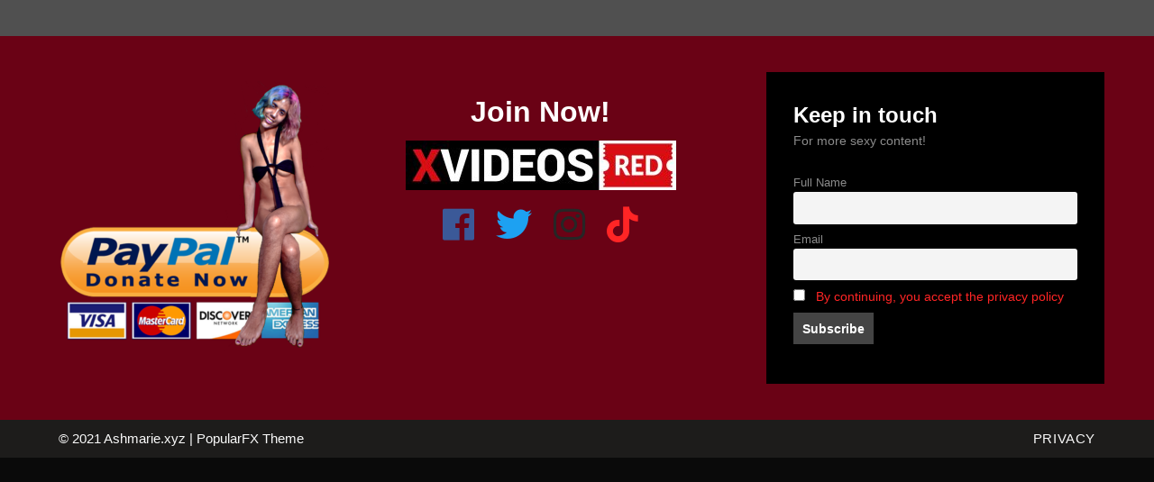

--- FILE ---
content_type: text/html; charset=UTF-8
request_url: https://ashmarie.xyz/?pagelayer-template=footer
body_size: 14081
content:
	<!DOCTYPE html>
	<html lang="en-US">
	<head>
		<meta charset="UTF-8" />
		<meta name="viewport" content="width=device-width, initial-scale=1">
		<link rel="profile" href="https://gmpg.org/xfn/11">
		<style>
#wpadminbar #wp-admin-bar-wccp_free_top_button .ab-icon:before {
	content: "\f160";
	color: #02CA02;
	top: 3px;
}
#wpadminbar #wp-admin-bar-wccp_free_top_button .ab-icon {
	transform: rotate(45deg);
}
</style>
	<style type="text/css">

h1.site-title a, p.site-title a {
			color: #002a45;
		}

	</style>
		
	<meta name='robots' content='index, follow, max-image-preview:large, max-snippet:-1, max-video-preview:-1' />

	<!-- This site is optimized with the Yoast SEO plugin v26.8 - https://yoast.com/product/yoast-seo-wordpress/ -->
	<title>Footer - Ashmarie.xyz</title>
	<link rel="canonical" href="https://ashmarie.xyz/?pagelayer-template=footer" />
	<meta property="og:locale" content="en_US" />
	<meta property="og:type" content="article" />
	<meta property="og:title" content="Footer - Ashmarie.xyz" />
	<meta property="og:url" content="https://ashmarie.xyz/?pagelayer-template=footer" />
	<meta property="og:site_name" content="Ashmarie.xyz" />
	<meta property="article:modified_time" content="2024-07-29T06:26:02+00:00" />
	<meta property="og:image" content="https://ashmarie.xyz/wp-content/uploads/2022/05/DSC_4921-scaled.jpg" />
	<meta property="og:image:width" content="1707" />
	<meta property="og:image:height" content="2560" />
	<meta property="og:image:type" content="image/jpeg" />
	<meta name="twitter:card" content="summary_large_image" />
	<script type="application/ld+json" class="yoast-schema-graph">{"@context":"https://schema.org","@graph":[{"@type":"WebPage","@id":"https://ashmarie.xyz/?pagelayer-template=footer","url":"https://ashmarie.xyz/?pagelayer-template=footer","name":"Footer - Ashmarie.xyz","isPartOf":{"@id":"https://ashmarie.xyz/#website"},"datePublished":"2021-06-25T17:36:37+00:00","dateModified":"2024-07-29T06:26:02+00:00","breadcrumb":{"@id":"https://ashmarie.xyz/?pagelayer-template=footer#breadcrumb"},"inLanguage":"en-US","potentialAction":[{"@type":"ReadAction","target":["https://ashmarie.xyz/?pagelayer-template=footer"]}]},{"@type":"BreadcrumbList","@id":"https://ashmarie.xyz/?pagelayer-template=footer#breadcrumb","itemListElement":[{"@type":"ListItem","position":1,"name":"Home","item":"https://ashmarie.xyz/"},{"@type":"ListItem","position":2,"name":"Pagelayer Templates","item":"https://ashmarie.xyz/?post_type=pagelayer-template"},{"@type":"ListItem","position":3,"name":"Footer"}]},{"@type":"WebSite","@id":"https://ashmarie.xyz/#website","url":"https://ashmarie.xyz/","name":"Ashmarie.xyz","description":"The Only Hairy Pornstar Who Does It All","publisher":{"@id":"https://ashmarie.xyz/#/schema/person/c9ac4aff4c063926d9a5818daeec512b"},"potentialAction":[{"@type":"SearchAction","target":{"@type":"EntryPoint","urlTemplate":"https://ashmarie.xyz/?s={search_term_string}"},"query-input":{"@type":"PropertyValueSpecification","valueRequired":true,"valueName":"search_term_string"}}],"inLanguage":"en-US"},{"@type":["Person","Organization"],"@id":"https://ashmarie.xyz/#/schema/person/c9ac4aff4c063926d9a5818daeec512b","name":"Ashrms13","image":{"@type":"ImageObject","inLanguage":"en-US","@id":"https://ashmarie.xyz/#/schema/person/image/","url":"https://ashmarie.xyz/wp-content/uploads/2021/08/cropped-logo-w-hair-and-nipples.png","contentUrl":"https://ashmarie.xyz/wp-content/uploads/2021/08/cropped-logo-w-hair-and-nipples.png","width":250,"height":250,"caption":"Ashrms13"},"logo":{"@id":"https://ashmarie.xyz/#/schema/person/image/"},"sameAs":["http://ashmarie.xyz"]}]}</script>
	<!-- / Yoast SEO plugin. -->


<link rel='dns-prefetch' href='//js.stripe.com' />
<link rel="alternate" type="application/rss+xml" title="Ashmarie.xyz &raquo; Feed" href="https://ashmarie.xyz/feed/" />
<link rel="alternate" type="application/rss+xml" title="Ashmarie.xyz &raquo; Comments Feed" href="https://ashmarie.xyz/comments/feed/" />
<script>
var pagelayer_ajaxurl = "https://ashmarie.xyz/wp-admin/admin-ajax.php?";
var pagelayer_global_nonce = "a5c61aa648";
var pagelayer_server_time = 1769242527;
var pagelayer_is_live = "";
var pagelayer_facebook_id = "";
var pagelayer_settings = {"post_types":["post","page","download"],"enable_giver":"1","max_width":1170,"tablet_breakpoint":780,"mobile_breakpoint":480,"sidebar":false,"body_font":"","color":false};
var pagelayer_recaptch_lang = "";
var pagelayer_recaptch_version = "";
</script><link rel="alternate" title="oEmbed (JSON)" type="application/json+oembed" href="https://ashmarie.xyz/wp-json/oembed/1.0/embed?url=https%3A%2F%2Fashmarie.xyz%2F%3Fpagelayer-template%3Dfooter" />
<link rel="alternate" title="oEmbed (XML)" type="text/xml+oembed" href="https://ashmarie.xyz/wp-json/oembed/1.0/embed?url=https%3A%2F%2Fashmarie.xyz%2F%3Fpagelayer-template%3Dfooter&#038;format=xml" />
<link rel="dns-prefetch" href="https://fonts.gstatic.com">
<link rel="preconnect" href="https://fonts.gstatic.com" crossorigin="anonymous"><style id="pagelayer-wow-animation-style" type="text/css">.pagelayer-wow{visibility: hidden;}</style>
	<style id="pagelayer-global-styles" type="text/css">
:root{--pagelayer-color-primary:#007bff;--pagelayer-color-secondary:#5d6975;--pagelayer-color-text:#1d1d1d;--pagelayer-color-accent:#61ce70;--pagelayer-font-primary-font-family:Open Sans;--pagelayer-font-secondary-font-family:Roboto;--pagelayer-font-text-font-family:Arial;--pagelayer-font-text-font-size:12px;--pagelayer-font-text-font-style:normal;--pagelayer-font-accent-font-family:Poppins;}
.pagelayer-row-stretch-auto > .pagelayer-row-holder, .pagelayer-row-stretch-full > .pagelayer-row-holder.pagelayer-width-auto{ max-width: 1170px; margin-left: auto; margin-right: auto;}
@media (min-width: 781px){
			.pagelayer-hide-desktop{
				display:none !important;
			}
		}

		@media (max-width: 780px) and (min-width: 481px){
			.pagelayer-hide-tablet{
				display:none !important;
			}
			.pagelayer-wp-menu-holder[data-drop_breakpoint="tablet"] .pagelayer-wp_menu-ul{
				display:none;
			}
		}

		@media (max-width: 480px){
			.pagelayer-hide-mobile{
				display:none !important;
			}
			.pagelayer-wp-menu-holder[data-drop_breakpoint="mobile"] .pagelayer-wp_menu-ul{
				display:none;
			}
		}
body.pagelayer-body {font-family:Arial;font-size:14px;line-height:1.5;background-color:#505050ff;color:#8b8b8bff}
body.pagelayer-body > header{background-color:#505050ff}
body.pagelayer-body .site-main{font-family:Arial;font-size:12px;font-style:normal;background-color:#000000ff;color:#969696ff}
body.pagelayer-body > footer{background-color:#505050ff}
body.pagelayer-body .entry-header{background-color:#505050ff;color:#868686ff}
body.pagelayer-body .entry-content{margin:-25px -25px -25px -25px;font-family:Arial;background-color:#505050ff;color:#d4d4d4ff}
body.pagelayer-body p{font-family:Arial;font-size:12px;font-style:normal;background-color:#606060ff;color:#b9b9b9ff}
body.pagelayer-body aside{background-color:#505050ff;color:#bbbbbbff}
body.pagelayer-body a{font-family:Arial;font-size:14px;font-weight:400;text-transform:none;text-decoration-line:none;color:#ff2525ff}
body.pagelayer-body a:hover{font-family:Arial;font-size:14px;font-style:italic;text-decoration-line:underline;background-color:#c90025ff;color:#ffffffff}
body.pagelayer-body h1{font-family:Arial;font-size:40px;font-weight:500;line-height:1.5;color:#ffffffff}
body.pagelayer-body h2{font-family:Arial;font-size:32px;font-weight:600;line-height:1.5;color:#ffffffff}
body.pagelayer-body h3{font-family:Arial;font-size:28px;font-weight:600;line-height:1.5;color:#ffffffff}
body.pagelayer-body h4{font-family:Arial;font-size:24px;font-weight:600;line-height:1.5;color:#ffffffff}
body.pagelayer-body h5{font-family:Arial;font-size:20px;font-weight:600;line-height:1.5;color:#c90025ff}
body.pagelayer-body h6{font-family:Arial;font-size:18px;font-weight:600;line-height:1.5;color:#c90025ff}
body.pagelayer-body strong, body.pagelayer-body b{font-family:Arial;font-weight:500}
body.pagelayer-body em, body.pagelayer-body i:not(.fa, .fas, .far, .fab){font-style:italic}
@media (max-width: 780px){
	[class^="pagelayer-offset-"],
	[class*=" pagelayer-offset-"] {
		margin-left: 0;
	}

	.pagelayer-row .pagelayer-col {
		margin-left: 0;
		width: 100%;
	}
	.pagelayer-row.pagelayer-gutters .pagelayer-col {
		margin-bottom: 16px;
	}
	.pagelayer-first-sm {
		order: -1;
	}
	.pagelayer-last-sm {
		order: 1;
	}
	
body.pagelayer-body h1{font-size:30px}
body.pagelayer-body h2{font-size:30px}
body.pagelayer-body h3{font-size:30px}

}
@media (max-width: 480px){
body.pagelayer-body h1{font-size:25px}
body.pagelayer-body h2{font-size:25px}
body.pagelayer-body h3{font-size:25px}
}

</style><style id='wp-img-auto-sizes-contain-inline-css' type='text/css'>
img:is([sizes=auto i],[sizes^="auto," i]){contain-intrinsic-size:3000px 1500px}
/*# sourceURL=wp-img-auto-sizes-contain-inline-css */
</style>

<link rel='stylesheet' id='pagelayer-frontend-css' href='https://ashmarie.xyz/wp-content/plugins/pagelayer/css/givecss.php?give=pagelayer-frontend.css%2Cnivo-lightbox.css%2Canimate.min.css%2Cowl.carousel.min.css%2Cowl.theme.default.min.css%2Cfont-awesome5.min.css&#038;ver=2.0.7' type='text/css' media='all' />
<style id='wp-emoji-styles-inline-css' type='text/css'>

	img.wp-smiley, img.emoji {
		display: inline !important;
		border: none !important;
		box-shadow: none !important;
		height: 1em !important;
		width: 1em !important;
		margin: 0 0.07em !important;
		vertical-align: -0.1em !important;
		background: none !important;
		padding: 0 !important;
	}
/*# sourceURL=wp-emoji-styles-inline-css */
</style>
<link rel='stylesheet' id='wp-block-library-css' href='https://ashmarie.xyz/wp-includes/css/dist/block-library/style.min.css?ver=6.9' type='text/css' media='all' />
<style id='classic-theme-styles-inline-css' type='text/css'>
/*! This file is auto-generated */
.wp-block-button__link{color:#fff;background-color:#32373c;border-radius:9999px;box-shadow:none;text-decoration:none;padding:calc(.667em + 2px) calc(1.333em + 2px);font-size:1.125em}.wp-block-file__button{background:#32373c;color:#fff;text-decoration:none}
/*# sourceURL=/wp-includes/css/classic-themes.min.css */
</style>
<link rel='stylesheet' id='wpedon-css' href='https://ashmarie.xyz/wp-content/plugins/easy-paypal-donation/assets/css/wpedon.css?ver=1.5.3' type='text/css' media='all' />
<link rel='stylesheet' id='videography-fonts-css' href='https://ashmarie.xyz/wp-content/fonts/5110f33f71fff6b62d1cdedcb6387faa.css' type='text/css' media='all' />
<link rel='stylesheet' id='bootstrap-css-css' href='https://ashmarie.xyz/wp-content/themes/videography/assets/css/bootstrap.css?ver=6.9' type='text/css' media='all' />
<link rel='stylesheet' id='videography-basic-style-css' href='https://ashmarie.xyz/wp-content/themes/videography/style.css?ver=6.9' type='text/css' media='all' />
<style id='videography-basic-style-inline-css' type='text/css'>
 #inner-pages-header { background: linear-gradient(0deg,#f1f1f1,#f2f2f2 80%) no-repeat;  } #inner-pages-header h1 { color: #000;  } .top-header a, .top-header p { color:#8224e3; }
/*# sourceURL=videography-basic-style-inline-css */
</style>
<link rel='stylesheet' id='font-awesome-css-css' href='https://ashmarie.xyz/wp-content/themes/videography/assets/css/fontawesome-all.css?ver=6.9' type='text/css' media='all' />
<link rel='stylesheet' id='custom-animations-css' href='https://ashmarie.xyz/wp-content/themes/videography/assets/css/animations.css?ver=6.9' type='text/css' media='all' />
<link rel='stylesheet' id='taxopress-frontend-css-css' href='https://ashmarie.xyz/wp-content/plugins/simple-tags/assets/frontend/css/frontend.css?ver=3.43.0' type='text/css' media='all' />
<link rel='stylesheet' id='newsletter-css' href='https://ashmarie.xyz/wp-content/plugins/newsletter/style.css?ver=9.1.1' type='text/css' media='all' />
<script type="text/javascript" src="https://ashmarie.xyz/wp-includes/js/jquery/jquery.min.js?ver=3.7.1" id="jquery-core-js"></script>
<script type="text/javascript" src="https://ashmarie.xyz/wp-includes/js/jquery/jquery-migrate.min.js?ver=3.4.1" id="jquery-migrate-js"></script>
<script type="text/javascript" src="https://ashmarie.xyz/wp-content/plugins/pagelayer/js/givejs.php?give=pagelayer-frontend.js%2Cnivo-lightbox.min.js%2Cwow.min.js%2Cjquery-numerator.js%2CsimpleParallax.min.js%2Cowl.carousel.min.js&amp;ver=2.0.7" id="pagelayer-frontend-js"></script>
<script type="text/javascript" src="https://ashmarie.xyz/wp-content/themes/videography/assets/js/bootstrap.js?ver=6.9" id="bootstrap-js-js"></script>
<script type="text/javascript" src="https://ashmarie.xyz/wp-content/plugins/simple-tags/assets/frontend/js/frontend.js?ver=3.43.0" id="taxopress-frontend-js-js"></script>
<link rel="https://api.w.org/" href="https://ashmarie.xyz/wp-json/" /><link rel="EditURI" type="application/rsd+xml" title="RSD" href="https://ashmarie.xyz/xmlrpc.php?rsd" />
<meta name="generator" content="WordPress 6.9" />
<link rel='shortlink' href='https://ashmarie.xyz/?p=18' />
<!-- This site is embedding videos using the Videojs HTML5 Player plugin v1.1.13 - http://wphowto.net/videojs-html5-player-for-wordpress-757 --><script id="wpcp_disable_selection" type="text/javascript">
var image_save_msg='You are not allowed to save images!';
	var no_menu_msg='Context Menu disabled!';
	var smessage = "© 2021 Ashmarie.xyz";

function disableEnterKey(e)
{
	var elemtype = e.target.tagName;
	
	elemtype = elemtype.toUpperCase();
	
	if (elemtype == "TEXT" || elemtype == "TEXTAREA" || elemtype == "INPUT" || elemtype == "PASSWORD" || elemtype == "SELECT" || elemtype == "OPTION" || elemtype == "EMBED")
	{
		elemtype = 'TEXT';
	}
	
	if (e.ctrlKey){
     var key;
     if(window.event)
          key = window.event.keyCode;     //IE
     else
          key = e.which;     //firefox (97)
    //if (key != 17) alert(key);
     if (elemtype!= 'TEXT' && (key == 97 || key == 65 || key == 67 || key == 99 || key == 88 || key == 120 || key == 26 || key == 85  || key == 86 || key == 83 || key == 43 || key == 73))
     {
		if(wccp_free_iscontenteditable(e)) return true;
		show_wpcp_message('You are not allowed to copy content or view source');
		return false;
     }else
     	return true;
     }
}


/*For contenteditable tags*/
function wccp_free_iscontenteditable(e)
{
	var e = e || window.event; // also there is no e.target property in IE. instead IE uses window.event.srcElement
  	
	var target = e.target || e.srcElement;

	var elemtype = e.target.nodeName;
	
	elemtype = elemtype.toUpperCase();
	
	var iscontenteditable = "false";
		
	if(typeof target.getAttribute!="undefined" ) iscontenteditable = target.getAttribute("contenteditable"); // Return true or false as string
	
	var iscontenteditable2 = false;
	
	if(typeof target.isContentEditable!="undefined" ) iscontenteditable2 = target.isContentEditable; // Return true or false as boolean

	if(target.parentElement.isContentEditable) iscontenteditable2 = true;
	
	if (iscontenteditable == "true" || iscontenteditable2 == true)
	{
		if(typeof target.style!="undefined" ) target.style.cursor = "text";
		
		return true;
	}
}

////////////////////////////////////
function disable_copy(e)
{	
	var e = e || window.event; // also there is no e.target property in IE. instead IE uses window.event.srcElement
	
	var elemtype = e.target.tagName;
	
	elemtype = elemtype.toUpperCase();
	
	if (elemtype == "TEXT" || elemtype == "TEXTAREA" || elemtype == "INPUT" || elemtype == "PASSWORD" || elemtype == "SELECT" || elemtype == "OPTION" || elemtype == "EMBED")
	{
		elemtype = 'TEXT';
	}
	
	if(wccp_free_iscontenteditable(e)) return true;
	
	var isSafari = /Safari/.test(navigator.userAgent) && /Apple Computer/.test(navigator.vendor);
	
	var checker_IMG = '';
	if (elemtype == "IMG" && checker_IMG == 'checked' && e.detail >= 2) {show_wpcp_message(alertMsg_IMG);return false;}
	if (elemtype != "TEXT")
	{
		if (smessage !== "" && e.detail == 2)
			show_wpcp_message(smessage);
		
		if (isSafari)
			return true;
		else
			return false;
	}	
}

//////////////////////////////////////////
function disable_copy_ie()
{
	var e = e || window.event;
	var elemtype = window.event.srcElement.nodeName;
	elemtype = elemtype.toUpperCase();
	if(wccp_free_iscontenteditable(e)) return true;
	if (elemtype == "IMG") {show_wpcp_message(alertMsg_IMG);return false;}
	if (elemtype != "TEXT" && elemtype != "TEXTAREA" && elemtype != "INPUT" && elemtype != "PASSWORD" && elemtype != "SELECT" && elemtype != "OPTION" && elemtype != "EMBED")
	{
		return false;
	}
}	
function reEnable()
{
	return true;
}
document.onkeydown = disableEnterKey;
document.onselectstart = disable_copy_ie;
if(navigator.userAgent.indexOf('MSIE')==-1)
{
	document.onmousedown = disable_copy;
	document.onclick = reEnable;
}
function disableSelection(target)
{
    //For IE This code will work
    if (typeof target.onselectstart!="undefined")
    target.onselectstart = disable_copy_ie;
    
    //For Firefox This code will work
    else if (typeof target.style.MozUserSelect!="undefined")
    {target.style.MozUserSelect="none";}
    
    //All other  (ie: Opera) This code will work
    else
    target.onmousedown=function(){return false}
    target.style.cursor = "default";
}
//Calling the JS function directly just after body load
window.onload = function(){disableSelection(document.body);};

//////////////////special for safari Start////////////////
var onlongtouch;
var timer;
var touchduration = 1000; //length of time we want the user to touch before we do something

var elemtype = "";
function touchstart(e) {
	var e = e || window.event;
  // also there is no e.target property in IE.
  // instead IE uses window.event.srcElement
  	var target = e.target || e.srcElement;
	
	elemtype = window.event.srcElement.nodeName;
	
	elemtype = elemtype.toUpperCase();
	
	if(!wccp_pro_is_passive()) e.preventDefault();
	if (!timer) {
		timer = setTimeout(onlongtouch, touchduration);
	}
}

function touchend() {
    //stops short touches from firing the event
    if (timer) {
        clearTimeout(timer);
        timer = null;
    }
	onlongtouch();
}

onlongtouch = function(e) { //this will clear the current selection if anything selected
	
	if (elemtype != "TEXT" && elemtype != "TEXTAREA" && elemtype != "INPUT" && elemtype != "PASSWORD" && elemtype != "SELECT" && elemtype != "EMBED" && elemtype != "OPTION")	
	{
		if (window.getSelection) {
			if (window.getSelection().empty) {  // Chrome
			window.getSelection().empty();
			} else if (window.getSelection().removeAllRanges) {  // Firefox
			window.getSelection().removeAllRanges();
			}
		} else if (document.selection) {  // IE?
			document.selection.empty();
		}
		return false;
	}
};

document.addEventListener("DOMContentLoaded", function(event) { 
    window.addEventListener("touchstart", touchstart, false);
    window.addEventListener("touchend", touchend, false);
});

function wccp_pro_is_passive() {

  var cold = false,
  hike = function() {};

  try {
	  const object1 = {};
  var aid = Object.defineProperty(object1, 'passive', {
  get() {cold = true}
  });
  window.addEventListener('test', hike, aid);
  window.removeEventListener('test', hike, aid);
  } catch (e) {}

  return cold;
}
/*special for safari End*/
</script>
<script id="wpcp_disable_Right_Click" type="text/javascript">
document.ondragstart = function() { return false;}
	function nocontext(e) {
	   return false;
	}
	document.oncontextmenu = nocontext;
</script>
<style>
.unselectable
{
-moz-user-select:none;
-webkit-user-select:none;
cursor: default;
}
html
{
-webkit-touch-callout: none;
-webkit-user-select: none;
-khtml-user-select: none;
-moz-user-select: none;
-ms-user-select: none;
user-select: none;
-webkit-tap-highlight-color: rgba(0,0,0,0);
}
</style>
<script id="wpcp_css_disable_selection" type="text/javascript">
var e = document.getElementsByTagName('body')[0];
if(e)
{
	e.setAttribute('unselectable',"on");
}
</script>
<!-- Analytics by WP Statistics - https://wp-statistics.com -->
	<style type="text/css">

h1.site-title a, p.site-title a {
			color: #002a45;
		}

	</style>
		
	<style type="text/css" id="custom-background-css">
body.custom-background { background-color: #0a0a0a; }
</style>
	<link rel="icon" href="https://ashmarie.xyz/wp-content/uploads/2021/07/cropped-logo-vertical-32x32.jpg" sizes="32x32" />
<link rel="icon" href="https://ashmarie.xyz/wp-content/uploads/2021/07/cropped-logo-vertical-192x192.jpg" sizes="192x192" />
<link rel="apple-touch-icon" href="https://ashmarie.xyz/wp-content/uploads/2021/07/cropped-logo-vertical-180x180.jpg" />
<meta name="msapplication-TileImage" content="https://ashmarie.xyz/wp-content/uploads/2021/07/cropped-logo-vertical-270x270.jpg" />
	</head>

	<body class="wp-singular pagelayer-template-template-default single single-pagelayer-template postid-18 custom-background wp-custom-logo wp-embed-responsive wp-theme-videography unselectable has-sidebar pagelayer-body">
		<div class="pagelayer-content"></div>
	<footer class="pagelayer-footer"><div pagelayer-id="yib6651" class="p-yib6651 pagelayer-post_props">
</div>
<div pagelayer-id="dy72006" class="p-dy72006 pagelayer-row pagelayer-row-stretch-auto pagelayer-height-default">
<style pagelayer-style-id="dy72006">.p-dy72006 .pagelayer-col-holder{padding: 10px}
.p-dy72006 > .pagelayer-background-overlay{-webkit-transition: all 400ms !important; transition: all 400ms !important}
.p-dy72006 .pagelayer-svg-top .pagelayer-shape-fill{fill:#227bc3}
.p-dy72006 .pagelayer-row-svg .pagelayer-svg-top{width:100%;height:100px}
.p-dy72006 .pagelayer-svg-bottom .pagelayer-shape-fill{fill:#e44993}
.p-dy72006 .pagelayer-row-svg .pagelayer-svg-bottom{width:100%;height:100px}
</style>
			
			
			
			
			<div class="pagelayer-row-holder pagelayer-row pagelayer-auto pagelayer-width-auto">
<div pagelayer-id="dxl1934" class="p-dxl1934 pagelayer-col">
<style pagelayer-style-id="dxl1934">.p-dxl1934 .pagelayer-col-holder > div:not(:last-child){margin-bottom: 15px}
.p-dxl1934 > .pagelayer-background-overlay{-webkit-transition: all 400ms !important; transition: all 400ms !important}
</style>
				
				
				
				<div class="pagelayer-col-holder">
<div pagelayer-id="33k9873" class="p-33k9873 pagelayer-shortcodes">
<div class="pagelayer-shortcodes-container"><script async type="application/javascript" src="https://a.magsrv.com/ad-provider.js"></script> 
 <ins class="eas6a97888e17" data-zoneid="5371852"></ins> 
 <script>(AdProvider = window.AdProvider || []).push({"serve": {}});</script></div></div>
</div></div>
</div></div>
<div pagelayer-id="rwy9607" class="p-rwy9607 pagelayer-row pagelayer-row-stretch-auto pagelayer-height-default">
<style pagelayer-style-id="rwy9607">.p-rwy9607 .pagelayer-col-holder{padding: 10px}
.p-rwy9607 > .pagelayer-background-overlay{-webkit-transition: all 400ms !important; transition: all 400ms !important}
.p-rwy9607 .pagelayer-svg-top .pagelayer-shape-fill{fill:#227bc3}
.p-rwy9607 .pagelayer-row-svg .pagelayer-svg-top{width:100%;height:100px}
.p-rwy9607 .pagelayer-svg-bottom .pagelayer-shape-fill{fill:#e44993}
.p-rwy9607 .pagelayer-row-svg .pagelayer-svg-bottom{width:100%;height:100px}
</style>
			
			
			
			
			<div class="pagelayer-row-holder pagelayer-row pagelayer-auto pagelayer-width-auto">
<div pagelayer-id="scm5901" class="p-scm5901 pagelayer-col">
<style pagelayer-style-id="scm5901">.p-scm5901 .pagelayer-col-holder > div:not(:last-child){margin-bottom: 15px}
.p-scm5901 > .pagelayer-background-overlay{-webkit-transition: all 400ms !important; transition: all 400ms !important}
</style>
				
				
				
				<div class="pagelayer-col-holder">
<div pagelayer-id="naz5303" class="p-naz5303 pagelayer-shortcodes">
<div class="pagelayer-shortcodes-container"><script async type="application/javascript" src="https://a.magsrv.com/ad-provider.js"></script> 
 <ins class="eas6a97888e17" data-zoneid="5371852"></ins> 
 <script>(AdProvider = window.AdProvider || []).push({"serve": {}});</script></div></div>
</div></div>
</div></div>
<div pagelayer-id="vx76176" class="p-vx76176 pagelayer-row pagelayer-row-stretch-auto pagelayer-height-default pagelayer-hide-tablet pagelayer-hide-mobile">
<style pagelayer-style-id="vx76176">.p-vx76176 .pagelayer-col-holder{padding: 10px}
.p-vx76176 > .pagelayer-background-overlay{-webkit-transition: all 400ms !important; transition: all 400ms !important}
.p-vx76176 .pagelayer-svg-top .pagelayer-shape-fill{fill:#fff}
.p-vx76176 .pagelayer-row-svg .pagelayer-svg-top{width:100%;height:100px}
.p-vx76176 .pagelayer-svg-bottom .pagelayer-shape-fill{fill:#fff}
.p-vx76176 .pagelayer-row-svg .pagelayer-svg-bottom{width:100%;height:100px}
.p-vx76176{background: #6a0215;padding-top: 40px; padding-right: 0px; padding-bottom: 40px; padding-left: 0px}
@media (max-width: 780px) and (min-width: 481px){.p-vx76176{padding-top: 30px; padding-right: 0px; padding-bottom: 0px; padding-left: 0px}
}
@media (max-width: 480px){.p-vx76176{padding-top: 20px; padding-right: 0px; padding-bottom: 0px; padding-left: 0px}
}
</style>
			
			
			
			
			<div class="pagelayer-row-holder pagelayer-row pagelayer-auto pagelayer-width-auto">
<div pagelayer-id="a5b2425" class="p-a5b2425 pagelayer-col">
<style pagelayer-style-id="a5b2425">.p-a5b2425 .pagelayer-col-holder > div:not(:last-child){margin-bottom: 15px}
.pagelayer-row-holder .p-a5b2425{width: 25.13%}
.p-a5b2425 > .pagelayer-background-overlay{-webkit-transition: all 400ms !important; transition: all 400ms !important}
@media (max-width: 780px) and (min-width: 481px){.pagelayer-row-holder .p-a5b2425{width: 20%}
}
@media (max-width: 480px){.pagelayer-row-holder .p-a5b2425{width: 100%}
}
</style>
				
				
				
				<div class="pagelayer-col-holder">
<div pagelayer-id="ypn4085" class="p-ypn4085 pagelayer-embed">
<div class="pagelayer-embed-container"><style>
        .wpedon-container .wpedon-select,
        .wpedon-container .wpedon-input {
            width: 300px;
            min-width: 300px;
            max-width: 300px;
        }
    </style><div class='wpedon-container wpedon-align-left'><form target='_blank' action='https://www.paypal.com/cgi-bin/webscr' method='post' class='wpedon-form'><input type='hidden' name='cmd' value='_donations' /><input type='hidden' name='business' value='ashleyrms1393@gmail.com' /><input type='hidden' name='currency_code' value='USD' /><input type='hidden' name='notify_url' value='https://ashmarie.xyz/wp-admin/admin-post.php?action=add_wpedon_button_ipn'><input type='hidden' name='lc' value='en_US'><input type='hidden' name='bn' value='WPPlugin_SP'><input type='hidden' name='return' value='https://ashmarie.xyz' /><input type='hidden' name='cancel_return' value='https://ashmarie.xyz' /><input class='wpedon_paypalbuttonimage' type='image' src='https://ashmarie.xyz/wp-content/uploads/2021/09/Paypal-button-300x300.png' border='0' name='submit' alt='Make your payments with PayPal. It is free, secure, effective.' style='border: none;'><img alt='' border='0' style='border:none;display:none;' src='https://www.paypal.com/en_US/i/scr/pixel.gif' width='1' height='1'><input type='hidden' name='amount' id='amount_325f0894630290d8bc4ae6be47bc914d' value='' /><input type='hidden' name='price' id='price_325f0894630290d8bc4ae6be47bc914d' value='' /><input type='hidden' name='item_number' value='' /><input type='hidden' name='item_name' value='Love me? Donate!' /><input type='hidden' name='name' value='Love me? Donate!' /><input type='hidden' name='custom' value='800'><input type='hidden' name='no_shipping' value='1'><input type='hidden' name='no_note' value='1'><input type='hidden' name='currency_code' value='USD'></form></div></div></div>
</div></div>
<div pagelayer-id="1575624" class="p-1575624 pagelayer-col">
<style pagelayer-style-id="1575624">.p-1575624 .pagelayer-col-holder > div:not(:last-child){margin-bottom: 15px}
.pagelayer-row-holder .p-1575624{width: 42.79%}
.p-1575624 > .pagelayer-background-overlay{-webkit-transition: all 400ms !important; transition: all 400ms !important}
@media (max-width: 780px) and (min-width: 481px){.pagelayer-row-holder .p-1575624{width: 30%}
.p-1575624{padding-top: 1em; padding-right: 0em; padding-bottom: 2em; padding-left: 0em}
}
@media (max-width: 480px){.pagelayer-row-holder .p-1575624{width: 100%}
.p-1575624{padding-top: 20px; padding-right: 0px; padding-bottom: 25px; padding-left: 0px}
}
</style>
				
				
				
				<div class="pagelayer-col-holder">
<div pagelayer-id="40x5329" class="p-40x5329 pagelayer-inner_row pagelayer-row-stretch-auto pagelayer-height-default">
<style pagelayer-style-id="40x5329">.p-40x5329 .pagelayer-col-holder{padding: 10px}
.p-40x5329 > .pagelayer-background-overlay{-webkit-transition: all 400ms !important; transition: all 400ms !important}
.p-40x5329 .pagelayer-svg-top .pagelayer-shape-fill{fill:#227bc3}
.p-40x5329 .pagelayer-row-svg .pagelayer-svg-top{width:100%;height:100px}
.p-40x5329 .pagelayer-svg-bottom .pagelayer-shape-fill{fill:#e44993}
.p-40x5329 .pagelayer-row-svg .pagelayer-svg-bottom{width:100%;height:100px}
</style>
			
			
			
			
			<div class="pagelayer-row-holder pagelayer-row pagelayer-auto pagelayer-width-auto">
<div pagelayer-id="9b93050" class="p-9b93050 pagelayer-col pagelayer-col-6 fadeInLeft pagelayer-wow">
<style pagelayer-style-id="9b93050">.p-9b93050{align-content: center !important;-webkit-animation-delay: 600ms; animation-delay: 600ms}
.p-9b93050 .pagelayer-col-holder > div:not(:last-child){margin-bottom: 8px}
.p-9b93050 > .pagelayer-background-overlay{-webkit-transition: all 400ms !important; transition: all 400ms !important}
</style>
				
				
				
				<div class="pagelayer-col-holder">
<div pagelayer-id="4im1328" class="p-4im1328 pagelayer-heading" align="center">
<style pagelayer-style-id="4im1328">.p-4im1328{text-align: center}
</style><a href="https://www.sheer.com/ashmariemodel" class="pagelayer-link-sel">
			<div class="pagelayer-heading-holder"><h2 style="cursor: text;">Join Now!</h2></div>
		</a></div>
<div pagelayer-id="pd57954" class="p-pd57954 pagelayer-image">
<style pagelayer-style-id="pd57954">.p-pd57954 .pagelayer-image-holder{text-align: center}
.p-pd57954 .pagelayer-image-holder .pagelayer-image-overlay-content{text-align: center}
.p-pd57954 .pagelayer-img{-webkit-transition: all 400ms; transition: all 400ms}
.p-pd57954 .pagelayer-image-caption{color: #0986c0}
</style><div class="pagelayer-image-holder pagelayer-anim-par">
			<a class="pagelayer-ele-link" href="https://www.xvideos.com/ashmariemodel" pagelayer-image-link-type="custom_url">
				<img decoding="async" class="pagelayer-img pagelayer-animation-{{anim_hover}}" src="https://ashmarie.xyz/wp-content/uploads/2024/07/xVideos-Logo-300x55.jpg" title="xVideos Logo" alt="xVideos Logo" srcset="https://ashmarie.xyz/wp-content/uploads/2024/07/xVideos-Logo-300x55.jpg, https://ashmarie.xyz/wp-content/uploads/2024/07/xVideos-Logo-300x55.jpg 1x, " />
				
			</a>
		</div>
		</div>
<div pagelayer-id="dyg5662" class="p-dyg5662 pagelayer-social_grp">
<style pagelayer-style-id="dyg5662">.p-dyg5662{text-align: center}
.p-dyg5662 > div{display: inline-block}
.p-dyg5662 .pagelayer-social{padding: 10px}
.p-dyg5662 .pagelayer-social-fa{font-size: 40px;-webkit-transition: all 400ms; transition: all 400ms}
.p-dyg5662 .pagelayer-icon-holder{font-size: 40px;-webkit-transition: all 400ms; transition: all 400ms}
.p-dyg5662 .pagelayer-icon-holder:hover .pagelayer-social-fa{color: #ffffff !important}
</style>
<div pagelayer-id="uos1951" class="p-uos1951 pagelayer-social">
<div class="pagelayer-icon-holder pagelayer-facebook" data-icon="fab fa-facebook">
					<a class="pagelayer-ele-link" href="https://www.facebook.com/AshmarieModel" target="_blank">
						<i class="pagelayer-social-fa fab fa-facebook"></i>
					</a>
				</div></div>
<div pagelayer-id="ck46418" class="p-ck46418 pagelayer-social">
<div class="pagelayer-icon-holder pagelayer-twitter" data-icon="fab fa-twitter">
					<a class="pagelayer-ele-link" href="http://x.com/ashmariemodel" target="_blank">
						<i class="pagelayer-social-fa fab fa-twitter"></i>
					</a>
				</div></div>
<div pagelayer-id="swl732" class="p-swl732 pagelayer-social">
<div class="pagelayer-icon-holder pagelayer-instagram" data-icon="fab fa-instagram">
					<a class="pagelayer-ele-link" href="http://instagram.com/hairyfairybuttslut" target="_blank">
						<i class="pagelayer-social-fa fab fa-instagram"></i>
					</a>
				</div></div>
<div pagelayer-id="6cp304" class="p-6cp304 pagelayer-social">
<div class="pagelayer-icon-holder pagelayer-tiktok" data-icon="fab fa-tiktok">
					<a class="pagelayer-ele-link" href="https://tiktok.com/ashmariemodel">
						<i class="pagelayer-social-fa fab fa-tiktok"></i>
					</a>
				</div></div>
</div>
</div></div>
</div></div>
</div></div>
<div pagelayer-id="lca6155" class="p-lca6155 pagelayer-col">
<style pagelayer-style-id="lca6155">.p-lca6155 .pagelayer-col-holder > div:not(:last-child){margin-bottom: 15px}
.pagelayer-row-holder .p-lca6155{width: 32.00%}
.p-lca6155 > .pagelayer-background-overlay{background-color: #000000;opacity: 1;-webkit-transition: all 400ms !important; transition: all 400ms !important}
.p-lca6155{background: #f00000;padding-top: 20px; padding-right: 20px; padding-bottom: 20px; padding-left: 20px}
@media (max-width: 780px) and (min-width: 481px){.pagelayer-row-holder .p-lca6155{width: 20%}
.p-lca6155{padding-top: 30px; padding-right: 0px; padding-bottom: 30px; padding-left: 0px}
}
@media (max-width: 480px){.pagelayer-row-holder .p-lca6155{width: 100%}
.p-lca6155{padding-top: 20px; padding-right: 0px; padding-bottom: 20px; padding-left: 0px}
}
</style>
				
				
				<div class="pagelayer-background-overlay"></div>
				<div class="pagelayer-col-holder">
<div pagelayer-id="1p38486" class="p-1p38486 pagelayer-heading">
<div class="pagelayer-heading-holder"><h5 style="cursor: text;"><h4>Keep in touch</h4>For more sexy content!</h5></div>
		
			</div>
<div pagelayer-id="wht8375" class="p-wht8375 pagelayer-shortcodes">
<div class="pagelayer-shortcodes-container"><div class="tnp tnp-subscription ">
<form method="post" action="https://ashmarie.xyz/wp-admin/admin-ajax.php?action=tnp&amp;na=s">
<input type="hidden" name="nlang" value="">
<div class="tnp-field tnp-field-firstname"><label for="tnp-7">Full Name</label>
<input class="tnp-name" type="text" name="nn" id="tnp-7" value="" placeholder="" required></div>
<div class="tnp-field tnp-field-email"><label for="tnp-8">Email</label>
<input class="tnp-email" type="email" name="ne" id="tnp-8" value="" placeholder="" required></div>
<div class="tnp-field tnp-privacy-field"><label><input type="checkbox" name="ny" required class="tnp-privacy"> <a target="_blank" href="https://ashmarie.xyz/privacy-policy/">By continuing, you accept the privacy policy</a></label></div><div class="tnp-field tnp-field-button" style="text-align: left"><input class="tnp-submit" type="submit" value="Subscribe" style="">
</div>
</form>
</div>
</div></div>
</div></div>
</div></div>
<div pagelayer-id="yxm3519" class="p-yxm3519 pagelayer-row pagelayer-row-stretch-auto pagelayer-height-default pagelayer-hide-desktop">
<style pagelayer-style-id="yxm3519">.p-yxm3519 .pagelayer-col-holder{padding: 10px}
.p-yxm3519 > .pagelayer-background-overlay{-webkit-transition: all 400ms !important; transition: all 400ms !important}
.p-yxm3519 .pagelayer-svg-top .pagelayer-shape-fill{fill:#fff}
.p-yxm3519 .pagelayer-row-svg .pagelayer-svg-top{width:100%;height:100px}
.p-yxm3519 .pagelayer-svg-bottom .pagelayer-shape-fill{fill:#fff}
.p-yxm3519 .pagelayer-row-svg .pagelayer-svg-bottom{width:100%;height:100px}
.p-yxm3519{background: #6a0215;padding-top: 40px; padding-right: 0px; padding-bottom: 40px; padding-left: 0px}
@media (max-width: 780px) and (min-width: 481px){.p-yxm3519{padding-top: 30px; padding-right: 0px; padding-bottom: 0px; padding-left: 0px}
}
@media (max-width: 480px){.p-yxm3519{padding-top: 20px; padding-right: 0px; padding-bottom: 0px; padding-left: 0px}
}
</style>
			
			
			
			
			<div class="pagelayer-row-holder pagelayer-row pagelayer-auto pagelayer-width-auto">
<div pagelayer-id="wcb1736" class="p-wcb1736 pagelayer-col">
<style pagelayer-style-id="wcb1736">.p-wcb1736 .pagelayer-col-holder > div:not(:last-child){margin-bottom: 15px}
.pagelayer-row-holder .p-wcb1736{width: 25.13%}
.p-wcb1736 > .pagelayer-background-overlay{-webkit-transition: all 400ms !important; transition: all 400ms !important}
@media (max-width: 780px) and (min-width: 481px){.pagelayer-row-holder .p-wcb1736{width: 36.66%}
}
@media (max-width: 480px){.pagelayer-row-holder .p-wcb1736{width: 100%}
}
</style>
				
				
				
				<div class="pagelayer-col-holder">
<div pagelayer-id="u7w4767" class="p-u7w4767 pagelayer-inner_row pagelayer-row-stretch-auto pagelayer-height-default">
<style pagelayer-style-id="u7w4767">.p-u7w4767 .pagelayer-col-holder{padding: 10px}
.p-u7w4767 > .pagelayer-background-overlay{-webkit-transition: all 400ms !important; transition: all 400ms !important}
.p-u7w4767 .pagelayer-svg-top .pagelayer-shape-fill{fill:#227bc3}
.p-u7w4767 .pagelayer-row-svg .pagelayer-svg-top{width:100%;height:100px}
.p-u7w4767 .pagelayer-svg-bottom .pagelayer-shape-fill{fill:#e44993}
.p-u7w4767 .pagelayer-row-svg .pagelayer-svg-bottom{width:100%;height:100px}
</style>
			
			
			
			
			<div class="pagelayer-row-holder pagelayer-row pagelayer-auto pagelayer-width-auto">
<div pagelayer-id="w4t8477" class="p-w4t8477 pagelayer-col">
<style pagelayer-style-id="w4t8477">.p-w4t8477 .pagelayer-col-holder > div:not(:last-child){margin-bottom: 15px}
.p-w4t8477 > .pagelayer-background-overlay{-webkit-transition: all 400ms !important; transition: all 400ms !important}
</style>
				
				
				
				<div class="pagelayer-col-holder">
<div pagelayer-id="dly1455" class="p-dly1455 pagelayer-shortcodes">
<div class="pagelayer-shortcodes-container"><script async type="application/javascript" src="https://a.magsrv.com/ad-provider.js"></script> 
 <ins class="eas6a97888e10" data-zoneid="5371858"></ins> 
 <script>(AdProvider = window.AdProvider || []).push({"serve": {}});</script></div></div>
</div></div>
</div></div>
<div pagelayer-id="n2c8981" class="p-n2c8981 pagelayer-embed">
<div class="pagelayer-embed-container"><style>
        .wpedon-container .wpedon-select,
        .wpedon-container .wpedon-input {
            width: 300px;
            min-width: 300px;
            max-width: 300px;
        }
    </style><div class='wpedon-container wpedon-align-left'><form target='_blank' action='https://www.paypal.com/cgi-bin/webscr' method='post' class='wpedon-form'><input type='hidden' name='cmd' value='_donations' /><input type='hidden' name='business' value='ashleyrms1393@gmail.com' /><input type='hidden' name='currency_code' value='USD' /><input type='hidden' name='notify_url' value='https://ashmarie.xyz/wp-admin/admin-post.php?action=add_wpedon_button_ipn'><input type='hidden' name='lc' value='en_US'><input type='hidden' name='bn' value='WPPlugin_SP'><input type='hidden' name='return' value='https://ashmarie.xyz' /><input type='hidden' name='cancel_return' value='https://ashmarie.xyz' /><input class='wpedon_paypalbuttonimage' type='image' src='https://ashmarie.xyz/wp-content/uploads/2021/09/Paypal-button-300x300.png' border='0' name='submit' alt='Make your payments with PayPal. It is free, secure, effective.' style='border: none;'><img alt='' border='0' style='border:none;display:none;' src='https://www.paypal.com/en_US/i/scr/pixel.gif' width='1' height='1'><input type='hidden' name='amount' id='amount_10cd4a8c161389dc1295f0863b8ed4ad' value='' /><input type='hidden' name='price' id='price_10cd4a8c161389dc1295f0863b8ed4ad' value='' /><input type='hidden' name='item_number' value='' /><input type='hidden' name='item_name' value='Love me? Donate!' /><input type='hidden' name='name' value='Love me? Donate!' /><input type='hidden' name='custom' value='800'><input type='hidden' name='no_shipping' value='1'><input type='hidden' name='no_note' value='1'><input type='hidden' name='currency_code' value='USD'></form></div></div></div>
</div></div>
<div pagelayer-id="it98297" class="p-it98297 pagelayer-col pagelayer-col-6 fadeInLeft pagelayer-wow">
<style pagelayer-style-id="it98297">.p-it98297{align-content: center !important;-webkit-animation-delay: 600ms; animation-delay: 600ms}
.p-it98297 .pagelayer-col-holder > div:not(:last-child){margin-bottom: 8px}
.p-it98297 > .pagelayer-background-overlay{-webkit-transition: all 400ms !important; transition: all 400ms !important}
</style>
				
				
				
				<div class="pagelayer-col-holder">
<div pagelayer-id="e1s8774" class="p-e1s8774 pagelayer-inner_row pagelayer-row-stretch-auto pagelayer-height-default">
<style pagelayer-style-id="e1s8774">.p-e1s8774 .pagelayer-col-holder{padding: 10px}
.p-e1s8774 > .pagelayer-background-overlay{-webkit-transition: all 400ms !important; transition: all 400ms !important}
.p-e1s8774 .pagelayer-svg-top .pagelayer-shape-fill{fill:#227bc3}
.p-e1s8774 .pagelayer-row-svg .pagelayer-svg-top{width:100%;height:100px}
.p-e1s8774 .pagelayer-svg-bottom .pagelayer-shape-fill{fill:#e44993}
.p-e1s8774 .pagelayer-row-svg .pagelayer-svg-bottom{width:100%;height:100px}
</style>
			
			
			
			
			<div class="pagelayer-row-holder pagelayer-row pagelayer-auto pagelayer-width-auto">
<div pagelayer-id="ewj5713" class="p-ewj5713 pagelayer-col">
<style pagelayer-style-id="ewj5713">.p-ewj5713 .pagelayer-col-holder > div:not(:last-child){margin-bottom: 15px}
.p-ewj5713 > .pagelayer-background-overlay{-webkit-transition: all 400ms !important; transition: all 400ms !important}
</style>
				
				
				
				<div class="pagelayer-col-holder">
<div pagelayer-id="bwe8331" class="p-bwe8331 pagelayer-heading">
<style pagelayer-style-id="bwe8331">@media (max-width: 780px) and (min-width: 481px){.p-bwe8331{text-align: center}
}
</style><a href="https://www.sheer.com/ashmariemodel" class="pagelayer-link-sel">
			<div class="pagelayer-heading-holder"><h2 style="cursor: text;">Join Now!</h2></div>
		</a></div>
<div pagelayer-id="m9c684" class="p-m9c684 pagelayer-image">
<style pagelayer-style-id="m9c684">.p-m9c684 .pagelayer-image-holder{text-align: center}
.p-m9c684 .pagelayer-image-holder .pagelayer-image-overlay-content{text-align: center}
.p-m9c684 .pagelayer-img{-webkit-transition: all 400ms; transition: all 400ms}
.p-m9c684 .pagelayer-image-caption{color: #0986c0}
@media (max-width: 780px) and (min-width: 481px){.p-m9c684 .pagelayer-image-holder{text-align: center}
.p-m9c684 .pagelayer-image-holder .pagelayer-image-overlay-content{text-align: center}
}
</style><div class="pagelayer-image-holder pagelayer-anim-par">
			<a class="pagelayer-ele-link" href="https://www.xvideos.com/ashmariemodel" pagelayer-image-link-type="custom_url">
				<img decoding="async" class="pagelayer-img pagelayer-animation-{{anim_hover}}" src="https://ashmarie.xyz/wp-content/uploads/2024/07/xVideos-Logo-300x55.jpg" title="xVideos Logo" alt="xVideos Logo" srcset="https://ashmarie.xyz/wp-content/uploads/2024/07/xVideos-Logo-300x55.jpg, https://ashmarie.xyz/wp-content/uploads/2024/07/xVideos-Logo-300x55.jpg 1x, " />
				
			</a>
		</div>
		</div>
</div></div>
</div></div>
<div pagelayer-id="bux2319" class="p-bux2319 pagelayer-social_grp">
<style pagelayer-style-id="bux2319">.p-bux2319{text-align: center}
.p-bux2319 > div{display: inline-block}
.p-bux2319 .pagelayer-social{padding: 10px}
.p-bux2319 .pagelayer-social-fa{font-size: 40px;-webkit-transition: all 400ms; transition: all 400ms}
.p-bux2319 .pagelayer-icon-holder{font-size: 40px;-webkit-transition: all 400ms; transition: all 400ms}
.p-bux2319 .pagelayer-icon-holder:hover .pagelayer-social-fa{color: #ffffff !important}
</style>
<div pagelayer-id="kg85369" class="p-kg85369 pagelayer-social">
<div class="pagelayer-icon-holder pagelayer-facebook" data-icon="fab fa-facebook">
					<a class="pagelayer-ele-link" href="https://facebook.com/ashmariemodel">
						<i class="pagelayer-social-fa fab fa-facebook"></i>
					</a>
				</div></div>
<div pagelayer-id="6cu5120" class="p-6cu5120 pagelayer-social">
<div class="pagelayer-icon-holder pagelayer-twitter" data-icon="fab fa-twitter">
					<a class="pagelayer-ele-link" href="http://x.com/ashmariemodel" target="_blank">
						<i class="pagelayer-social-fa fab fa-twitter"></i>
					</a>
				</div></div>
<div pagelayer-id="a6u7810" class="p-a6u7810 pagelayer-social">
<div class="pagelayer-icon-holder pagelayer-instagram" data-icon="fab fa-instagram">
					<a class="pagelayer-ele-link" href="http://instagram.com/hairyfairybuttslut" target="_blank">
						<i class="pagelayer-social-fa fab fa-instagram"></i>
					</a>
				</div></div>
<div pagelayer-id="iwb8601" class="p-iwb8601 pagelayer-social">
<div class="pagelayer-icon-holder pagelayer-tiktok" data-icon="fab fa-tiktok">
					<a class="pagelayer-ele-link" href="https://tiktok.com/ashmariemodel">
						<i class="pagelayer-social-fa fab fa-tiktok"></i>
					</a>
				</div></div>
</div>
</div></div>
<div pagelayer-id="ljn31" class="p-ljn31 pagelayer-col">
<style pagelayer-style-id="ljn31">.p-ljn31 .pagelayer-col-holder > div:not(:last-child){margin-bottom: 15px}
.pagelayer-row-holder .p-ljn31{width: 32.00%}
.p-ljn31 > .pagelayer-background-overlay{background-color: #000000;opacity: 1;-webkit-transition: all 400ms !important; transition: all 400ms !important}
.p-ljn31{background: #f00000;padding-top: 20px; padding-right: 20px; padding-bottom: 20px; padding-left: 20px}
@media (max-width: 780px) and (min-width: 481px){.pagelayer-row-holder .p-ljn31{width: 20%}
.p-ljn31{padding-top: 30px; padding-right: 0px; padding-bottom: 30px; padding-left: 0px}
}
@media (max-width: 480px){.pagelayer-row-holder .p-ljn31{width: 100%}
.p-ljn31{padding-top: 20px; padding-right: 0px; padding-bottom: 20px; padding-left: 0px}
}
</style>
				
				
				<div class="pagelayer-background-overlay"></div>
				<div class="pagelayer-col-holder">
<div pagelayer-id="e452749" class="p-e452749 pagelayer-heading">
<div class="pagelayer-heading-holder"><h5 style="cursor: text;"><h4>Keep in touch</h4>For more sexy content!</h5></div>
		
			</div>
<div pagelayer-id="cj05997" class="p-cj05997 pagelayer-shortcodes">
<div class="pagelayer-shortcodes-container"><div class="tnp tnp-subscription ">
<form method="post" action="https://ashmarie.xyz/wp-admin/admin-ajax.php?action=tnp&amp;na=s">
<input type="hidden" name="nlang" value="">
<div class="tnp-field tnp-field-firstname"><label for="tnp-10">Full Name</label>
<input class="tnp-name" type="text" name="nn" id="tnp-10" value="" placeholder="" required></div>
<div class="tnp-field tnp-field-email"><label for="tnp-11">Email</label>
<input class="tnp-email" type="email" name="ne" id="tnp-11" value="" placeholder="" required></div>
<div class="tnp-field tnp-privacy-field"><label><input type="checkbox" name="ny" required class="tnp-privacy"> <a target="_blank" href="https://ashmarie.xyz/privacy-policy/">By continuing, you accept the privacy policy</a></label></div><div class="tnp-field tnp-field-button" style="text-align: left"><input class="tnp-submit" type="submit" value="Subscribe" style="">
</div>
</form>
</div>
</div></div>
</div></div>
</div></div>
<div pagelayer-id="hkh4760" class="p-hkh4760 pagelayer-row pagelayer-row-stretch-auto pagelayer-height-default">
<style pagelayer-style-id="hkh4760">.p-hkh4760 .pagelayer-col-holder{padding: 10px}
.p-hkh4760>.pagelayer-row-holder .pagelayer-col{align-content: center}
.p-hkh4760 > .pagelayer-background-overlay{-webkit-transition: all 400ms !important; transition: all 400ms !important}
.p-hkh4760 .pagelayer-svg-top .pagelayer-shape-fill{fill:#fff}
.p-hkh4760 .pagelayer-row-svg .pagelayer-svg-top{width:100%;height:100px}
.p-hkh4760 .pagelayer-svg-bottom .pagelayer-shape-fill{fill:#fff}
.p-hkh4760 .pagelayer-row-svg .pagelayer-svg-bottom{width:100%;height:100px}
.p-hkh4760{background: #1d1c1b}
</style>
			
			
			
			
			<div class="pagelayer-row-holder pagelayer-row pagelayer-auto pagelayer-width-auto">
<div pagelayer-id="9p59304" class="p-9p59304 pagelayer-col">
<style pagelayer-style-id="9p59304">.p-9p59304 .pagelayer-col-holder > div:not(:last-child){margin-bottom: 15px}
.pagelayer-row-holder .p-9p59304{width: 50%}
.p-9p59304 > .pagelayer-background-overlay{-webkit-transition: all 400ms !important; transition: all 400ms !important}
@media (max-width: 780px) and (min-width: 481px){.pagelayer-row-holder .p-9p59304{width: 50%}
}
@media (max-width: 480px){.pagelayer-row-holder .p-9p59304{width: 100%}
}
</style>
				
				
				
				<div class="pagelayer-col-holder">
<div pagelayer-id="ie68989" class="p-ie68989 pagelayer-copyright">
<style pagelayer-style-id="ie68989">.p-ie68989 .pagelayer-copyright *, .p-ie68989 .pagelayer-copyright{color:#fafafa;font-family: ; font-size: 15px !important; font-style:  !important; font-weight:  !important; font-variant:  !important; text-decoration-line:  !important; text-decoration-style: Solid !important; line-height: em !important; text-transform:  !important; letter-spacing: px !important; word-spacing: px !important}
.p-ie68989 .pagelayer-copyright{text-align: left}
</style><div class="pagelayer-copyright">
			<a href="https://ashmarie.xyz">
				© 2021 Ashmarie.xyz | <a href="https://popularfx.com">PopularFX Theme</a>
			</a>
		</div></div>
</div></div>
<div pagelayer-id="5cl4512" class="p-5cl4512 pagelayer-col">
<style pagelayer-style-id="5cl4512">.p-5cl4512 .pagelayer-col-holder > div:not(:last-child){margin-bottom: 15px}
.pagelayer-row-holder .p-5cl4512{width: 50%}
.p-5cl4512 > .pagelayer-background-overlay{-webkit-transition: all 400ms !important; transition: all 400ms !important}
@media (max-width: 780px) and (min-width: 481px){.pagelayer-row-holder .p-5cl4512{width: 50%}
}
@media (max-width: 480px){.pagelayer-row-holder .p-5cl4512{width: 100%}
}
</style>
				
				
				
				<div class="pagelayer-col-holder">
<div pagelayer-id="rt31904" class="p-rt31904 pagelayer-heading" align="right">
<style pagelayer-style-id="rt31904">.p-rt31904{text-align: right}
.p-rt31904 .pagelayer-heading-holder *{color:#f9f9f9;font-family:  !important; font-size: 15px !important; font-style:  !important; font-weight: 300 !important; font-variant:  !important; text-decoration-line:  !important; text-decoration-style: Solid !important; line-height: em !important; text-transform: Uppercase !important; letter-spacing: 0.6px !important; word-spacing: px !important}
.p-rt31904 .pagelayer-heading-holder{color:#f9f9f9;font-family:  !important; font-size: 15px !important; font-style:  !important; font-weight: 300 !important; font-variant:  !important; text-decoration-line:  !important; text-decoration-style: Solid !important; line-height: em !important; text-transform: Uppercase !important; letter-spacing: 0.6px !important; word-spacing: px !important}
@media (max-width: 780px) and (min-width: 481px){.p-rt31904 .pagelayer-heading-holder *{font-family:  !important; font-size: 17px !important; font-style:  !important; font-weight:  !important; font-variant:  !important; text-decoration-line:  !important; text-decoration-style: Solid !important; line-height: em !important; text-transform:  !important; letter-spacing: px !important; word-spacing: px !important}
.p-rt31904 .pagelayer-heading-holder{font-family:  !important; font-size: 17px !important; font-style:  !important; font-weight:  !important; font-variant:  !important; text-decoration-line:  !important; text-decoration-style: Solid !important; line-height: em !important; text-transform:  !important; letter-spacing: px !important; word-spacing: px !important}
}
@media (max-width: 480px){.p-rt31904{text-align: left}
.p-rt31904 .pagelayer-heading-holder *{font-family:  !important; font-size: 16px !important; font-style:  !important; font-weight:  !important; font-variant:  !important; text-decoration-line:  !important; text-decoration-style: Solid !important; line-height: em !important; text-transform:  !important; letter-spacing: px !important; word-spacing: px !important}
.p-rt31904 .pagelayer-heading-holder{font-family:  !important; font-size: 16px !important; font-style:  !important; font-weight:  !important; font-variant:  !important; text-decoration-line:  !important; text-decoration-style: Solid !important; line-height: em !important; text-transform:  !important; letter-spacing: px !important; word-spacing: px !important}
}
</style><a href="https://ashmarie.xyz/privacy-policy" class="pagelayer-link-sel">
			<div class="pagelayer-heading-holder">Privacy</div>
		</a></div>
</div></div>
</div></div>

	</footer><script type="speculationrules">
{"prefetch":[{"source":"document","where":{"and":[{"href_matches":"/*"},{"not":{"href_matches":["/wp-*.php","/wp-admin/*","/wp-content/uploads/*","/wp-content/*","/wp-content/plugins/*","/wp-content/themes/videography/*","/*\\?(.+)"]}},{"not":{"selector_matches":"a[rel~=\"nofollow\"]"}},{"not":{"selector_matches":".no-prefetch, .no-prefetch a"}}]},"eagerness":"conservative"}]}
</script>
	<div id="wpcp-error-message" class="msgmsg-box-wpcp hideme"><span>error: </span>© 2021 Ashmarie.xyz</div>
	<script>
	var timeout_result;
	function show_wpcp_message(smessage)
	{
		if (smessage !== "")
			{
			var smessage_text = '<span>Alert: </span>'+smessage;
			document.getElementById("wpcp-error-message").innerHTML = smessage_text;
			document.getElementById("wpcp-error-message").className = "msgmsg-box-wpcp warning-wpcp showme";
			clearTimeout(timeout_result);
			timeout_result = setTimeout(hide_message, 3000);
			}
	}
	function hide_message()
	{
		document.getElementById("wpcp-error-message").className = "msgmsg-box-wpcp warning-wpcp hideme";
	}
	</script>
		<style>
	@media print {
	body * {display: none !important;}
		body:after {
		content: "You are not allowed to print preview this page, Thank you"; }
	}
	</style>
		<style type="text/css">
	#wpcp-error-message {
	    direction: ltr;
	    text-align: center;
	    transition: opacity 900ms ease 0s;
	    z-index: 99999999;
	}
	.hideme {
    	opacity:0;
    	visibility: hidden;
	}
	.showme {
    	opacity:1;
    	visibility: visible;
	}
	.msgmsg-box-wpcp {
		border:1px solid #f5aca6;
		border-radius: 10px;
		color: #555;
		font-family: Tahoma;
		font-size: 11px;
		margin: 10px;
		padding: 10px 36px;
		position: fixed;
		width: 255px;
		top: 50%;
  		left: 50%;
  		margin-top: -10px;
  		margin-left: -130px;
  		-webkit-box-shadow: 0px 0px 34px 2px rgba(242,191,191,1);
		-moz-box-shadow: 0px 0px 34px 2px rgba(242,191,191,1);
		box-shadow: 0px 0px 34px 2px rgba(242,191,191,1);
	}
	.msgmsg-box-wpcp span {
		font-weight:bold;
		text-transform:uppercase;
	}
		.warning-wpcp {
		background:#ffecec url('https://ashmarie.xyz/wp-content/plugins/wp-content-copy-protector/images/warning.png') no-repeat 10px 50%;
	}
    </style>
<style id='global-styles-inline-css' type='text/css'>
:root{--wp--preset--aspect-ratio--square: 1;--wp--preset--aspect-ratio--4-3: 4/3;--wp--preset--aspect-ratio--3-4: 3/4;--wp--preset--aspect-ratio--3-2: 3/2;--wp--preset--aspect-ratio--2-3: 2/3;--wp--preset--aspect-ratio--16-9: 16/9;--wp--preset--aspect-ratio--9-16: 9/16;--wp--preset--color--black: #000000;--wp--preset--color--cyan-bluish-gray: #abb8c3;--wp--preset--color--white: #ffffff;--wp--preset--color--pale-pink: #f78da7;--wp--preset--color--vivid-red: #cf2e2e;--wp--preset--color--luminous-vivid-orange: #ff6900;--wp--preset--color--luminous-vivid-amber: #fcb900;--wp--preset--color--light-green-cyan: #7bdcb5;--wp--preset--color--vivid-green-cyan: #00d084;--wp--preset--color--pale-cyan-blue: #8ed1fc;--wp--preset--color--vivid-cyan-blue: #0693e3;--wp--preset--color--vivid-purple: #9b51e0;--wp--preset--gradient--vivid-cyan-blue-to-vivid-purple: linear-gradient(135deg,rgb(6,147,227) 0%,rgb(155,81,224) 100%);--wp--preset--gradient--light-green-cyan-to-vivid-green-cyan: linear-gradient(135deg,rgb(122,220,180) 0%,rgb(0,208,130) 100%);--wp--preset--gradient--luminous-vivid-amber-to-luminous-vivid-orange: linear-gradient(135deg,rgb(252,185,0) 0%,rgb(255,105,0) 100%);--wp--preset--gradient--luminous-vivid-orange-to-vivid-red: linear-gradient(135deg,rgb(255,105,0) 0%,rgb(207,46,46) 100%);--wp--preset--gradient--very-light-gray-to-cyan-bluish-gray: linear-gradient(135deg,rgb(238,238,238) 0%,rgb(169,184,195) 100%);--wp--preset--gradient--cool-to-warm-spectrum: linear-gradient(135deg,rgb(74,234,220) 0%,rgb(151,120,209) 20%,rgb(207,42,186) 40%,rgb(238,44,130) 60%,rgb(251,105,98) 80%,rgb(254,248,76) 100%);--wp--preset--gradient--blush-light-purple: linear-gradient(135deg,rgb(255,206,236) 0%,rgb(152,150,240) 100%);--wp--preset--gradient--blush-bordeaux: linear-gradient(135deg,rgb(254,205,165) 0%,rgb(254,45,45) 50%,rgb(107,0,62) 100%);--wp--preset--gradient--luminous-dusk: linear-gradient(135deg,rgb(255,203,112) 0%,rgb(199,81,192) 50%,rgb(65,88,208) 100%);--wp--preset--gradient--pale-ocean: linear-gradient(135deg,rgb(255,245,203) 0%,rgb(182,227,212) 50%,rgb(51,167,181) 100%);--wp--preset--gradient--electric-grass: linear-gradient(135deg,rgb(202,248,128) 0%,rgb(113,206,126) 100%);--wp--preset--gradient--midnight: linear-gradient(135deg,rgb(2,3,129) 0%,rgb(40,116,252) 100%);--wp--preset--font-size--small: 13px;--wp--preset--font-size--medium: 20px;--wp--preset--font-size--large: 36px;--wp--preset--font-size--x-large: 42px;--wp--preset--spacing--20: 0.44rem;--wp--preset--spacing--30: 0.67rem;--wp--preset--spacing--40: 1rem;--wp--preset--spacing--50: 1.5rem;--wp--preset--spacing--60: 2.25rem;--wp--preset--spacing--70: 3.38rem;--wp--preset--spacing--80: 5.06rem;--wp--preset--shadow--natural: 6px 6px 9px rgba(0, 0, 0, 0.2);--wp--preset--shadow--deep: 12px 12px 50px rgba(0, 0, 0, 0.4);--wp--preset--shadow--sharp: 6px 6px 0px rgba(0, 0, 0, 0.2);--wp--preset--shadow--outlined: 6px 6px 0px -3px rgb(255, 255, 255), 6px 6px rgb(0, 0, 0);--wp--preset--shadow--crisp: 6px 6px 0px rgb(0, 0, 0);}:where(.is-layout-flex){gap: 0.5em;}:where(.is-layout-grid){gap: 0.5em;}body .is-layout-flex{display: flex;}.is-layout-flex{flex-wrap: wrap;align-items: center;}.is-layout-flex > :is(*, div){margin: 0;}body .is-layout-grid{display: grid;}.is-layout-grid > :is(*, div){margin: 0;}:where(.wp-block-columns.is-layout-flex){gap: 2em;}:where(.wp-block-columns.is-layout-grid){gap: 2em;}:where(.wp-block-post-template.is-layout-flex){gap: 1.25em;}:where(.wp-block-post-template.is-layout-grid){gap: 1.25em;}.has-black-color{color: var(--wp--preset--color--black) !important;}.has-cyan-bluish-gray-color{color: var(--wp--preset--color--cyan-bluish-gray) !important;}.has-white-color{color: var(--wp--preset--color--white) !important;}.has-pale-pink-color{color: var(--wp--preset--color--pale-pink) !important;}.has-vivid-red-color{color: var(--wp--preset--color--vivid-red) !important;}.has-luminous-vivid-orange-color{color: var(--wp--preset--color--luminous-vivid-orange) !important;}.has-luminous-vivid-amber-color{color: var(--wp--preset--color--luminous-vivid-amber) !important;}.has-light-green-cyan-color{color: var(--wp--preset--color--light-green-cyan) !important;}.has-vivid-green-cyan-color{color: var(--wp--preset--color--vivid-green-cyan) !important;}.has-pale-cyan-blue-color{color: var(--wp--preset--color--pale-cyan-blue) !important;}.has-vivid-cyan-blue-color{color: var(--wp--preset--color--vivid-cyan-blue) !important;}.has-vivid-purple-color{color: var(--wp--preset--color--vivid-purple) !important;}.has-black-background-color{background-color: var(--wp--preset--color--black) !important;}.has-cyan-bluish-gray-background-color{background-color: var(--wp--preset--color--cyan-bluish-gray) !important;}.has-white-background-color{background-color: var(--wp--preset--color--white) !important;}.has-pale-pink-background-color{background-color: var(--wp--preset--color--pale-pink) !important;}.has-vivid-red-background-color{background-color: var(--wp--preset--color--vivid-red) !important;}.has-luminous-vivid-orange-background-color{background-color: var(--wp--preset--color--luminous-vivid-orange) !important;}.has-luminous-vivid-amber-background-color{background-color: var(--wp--preset--color--luminous-vivid-amber) !important;}.has-light-green-cyan-background-color{background-color: var(--wp--preset--color--light-green-cyan) !important;}.has-vivid-green-cyan-background-color{background-color: var(--wp--preset--color--vivid-green-cyan) !important;}.has-pale-cyan-blue-background-color{background-color: var(--wp--preset--color--pale-cyan-blue) !important;}.has-vivid-cyan-blue-background-color{background-color: var(--wp--preset--color--vivid-cyan-blue) !important;}.has-vivid-purple-background-color{background-color: var(--wp--preset--color--vivid-purple) !important;}.has-black-border-color{border-color: var(--wp--preset--color--black) !important;}.has-cyan-bluish-gray-border-color{border-color: var(--wp--preset--color--cyan-bluish-gray) !important;}.has-white-border-color{border-color: var(--wp--preset--color--white) !important;}.has-pale-pink-border-color{border-color: var(--wp--preset--color--pale-pink) !important;}.has-vivid-red-border-color{border-color: var(--wp--preset--color--vivid-red) !important;}.has-luminous-vivid-orange-border-color{border-color: var(--wp--preset--color--luminous-vivid-orange) !important;}.has-luminous-vivid-amber-border-color{border-color: var(--wp--preset--color--luminous-vivid-amber) !important;}.has-light-green-cyan-border-color{border-color: var(--wp--preset--color--light-green-cyan) !important;}.has-vivid-green-cyan-border-color{border-color: var(--wp--preset--color--vivid-green-cyan) !important;}.has-pale-cyan-blue-border-color{border-color: var(--wp--preset--color--pale-cyan-blue) !important;}.has-vivid-cyan-blue-border-color{border-color: var(--wp--preset--color--vivid-cyan-blue) !important;}.has-vivid-purple-border-color{border-color: var(--wp--preset--color--vivid-purple) !important;}.has-vivid-cyan-blue-to-vivid-purple-gradient-background{background: var(--wp--preset--gradient--vivid-cyan-blue-to-vivid-purple) !important;}.has-light-green-cyan-to-vivid-green-cyan-gradient-background{background: var(--wp--preset--gradient--light-green-cyan-to-vivid-green-cyan) !important;}.has-luminous-vivid-amber-to-luminous-vivid-orange-gradient-background{background: var(--wp--preset--gradient--luminous-vivid-amber-to-luminous-vivid-orange) !important;}.has-luminous-vivid-orange-to-vivid-red-gradient-background{background: var(--wp--preset--gradient--luminous-vivid-orange-to-vivid-red) !important;}.has-very-light-gray-to-cyan-bluish-gray-gradient-background{background: var(--wp--preset--gradient--very-light-gray-to-cyan-bluish-gray) !important;}.has-cool-to-warm-spectrum-gradient-background{background: var(--wp--preset--gradient--cool-to-warm-spectrum) !important;}.has-blush-light-purple-gradient-background{background: var(--wp--preset--gradient--blush-light-purple) !important;}.has-blush-bordeaux-gradient-background{background: var(--wp--preset--gradient--blush-bordeaux) !important;}.has-luminous-dusk-gradient-background{background: var(--wp--preset--gradient--luminous-dusk) !important;}.has-pale-ocean-gradient-background{background: var(--wp--preset--gradient--pale-ocean) !important;}.has-electric-grass-gradient-background{background: var(--wp--preset--gradient--electric-grass) !important;}.has-midnight-gradient-background{background: var(--wp--preset--gradient--midnight) !important;}.has-small-font-size{font-size: var(--wp--preset--font-size--small) !important;}.has-medium-font-size{font-size: var(--wp--preset--font-size--medium) !important;}.has-large-font-size{font-size: var(--wp--preset--font-size--large) !important;}.has-x-large-font-size{font-size: var(--wp--preset--font-size--x-large) !important;}
/*# sourceURL=global-styles-inline-css */
</style>
<script type="text/javascript" src="https://js.stripe.com/v3/" id="stripe-js-js"></script>
<script type="text/javascript" id="wpedon-js-extra">
/* <![CDATA[ */
var wpedon = {"ajaxUrl":"https://ashmarie.xyz/wp-admin/admin-ajax.php","nonce":"0bbf1538e0","opens":"2","cancel":"https://ashmarie.xyz","return":"https://ashmarie.xyz"};
//# sourceURL=wpedon-js-extra
/* ]]> */
</script>
<script type="text/javascript" src="https://ashmarie.xyz/wp-content/plugins/easy-paypal-donation/assets/js/wpedon.js?ver=1.5.3" id="wpedon-js"></script>
<script type="text/javascript" src="https://ashmarie.xyz/wp-content/themes/videography/assets/js/navigation.js?ver=2.1.2" id="videography-navigation-jquery-js"></script>
<script type="text/javascript" src="https://ashmarie.xyz/wp-content/themes/videography/assets/js/jquery.superfish.js?ver=6.9" id="jquery-superfish-js"></script>
<script type="text/javascript" id="newsletter-js-extra">
/* <![CDATA[ */
var newsletter_data = {"action_url":"https://ashmarie.xyz/wp-admin/admin-ajax.php"};
//# sourceURL=newsletter-js-extra
/* ]]> */
</script>
<script type="text/javascript" src="https://ashmarie.xyz/wp-content/plugins/newsletter/main.js?ver=9.1.1" id="newsletter-js"></script>
<script type="text/javascript" id="wp-statistics-tracker-js-extra">
/* <![CDATA[ */
var WP_Statistics_Tracker_Object = {"requestUrl":"https://ashmarie.xyz/wp-json/wp-statistics/v2","ajaxUrl":"https://ashmarie.xyz/wp-admin/admin-ajax.php","hitParams":{"wp_statistics_hit":1,"source_type":"post_type_pagelayer-template","source_id":18,"search_query":"","signature":"076fc37f36fc65f6c96c02b7ee5b2c9f","endpoint":"hit"},"option":{"dntEnabled":"","bypassAdBlockers":false,"consentIntegration":{"name":null,"status":[]},"isPreview":false,"userOnline":false,"trackAnonymously":false,"isWpConsentApiActive":false,"consentLevel":"functional"},"isLegacyEventLoaded":"","customEventAjaxUrl":"https://ashmarie.xyz/wp-admin/admin-ajax.php?action=wp_statistics_custom_event&nonce=c82bb4b18b","onlineParams":{"wp_statistics_hit":1,"source_type":"post_type_pagelayer-template","source_id":18,"search_query":"","signature":"076fc37f36fc65f6c96c02b7ee5b2c9f","action":"wp_statistics_online_check"},"jsCheckTime":"60000"};
//# sourceURL=wp-statistics-tracker-js-extra
/* ]]> */
</script>
<script type="text/javascript" src="https://ashmarie.xyz/wp-content/plugins/wp-statistics/assets/js/tracker.js?ver=14.16" id="wp-statistics-tracker-js"></script>
<script id="wp-emoji-settings" type="application/json">
{"baseUrl":"https://s.w.org/images/core/emoji/17.0.2/72x72/","ext":".png","svgUrl":"https://s.w.org/images/core/emoji/17.0.2/svg/","svgExt":".svg","source":{"concatemoji":"https://ashmarie.xyz/wp-includes/js/wp-emoji-release.min.js?ver=6.9"}}
</script>
<script type="module">
/* <![CDATA[ */
/*! This file is auto-generated */
const a=JSON.parse(document.getElementById("wp-emoji-settings").textContent),o=(window._wpemojiSettings=a,"wpEmojiSettingsSupports"),s=["flag","emoji"];function i(e){try{var t={supportTests:e,timestamp:(new Date).valueOf()};sessionStorage.setItem(o,JSON.stringify(t))}catch(e){}}function c(e,t,n){e.clearRect(0,0,e.canvas.width,e.canvas.height),e.fillText(t,0,0);t=new Uint32Array(e.getImageData(0,0,e.canvas.width,e.canvas.height).data);e.clearRect(0,0,e.canvas.width,e.canvas.height),e.fillText(n,0,0);const a=new Uint32Array(e.getImageData(0,0,e.canvas.width,e.canvas.height).data);return t.every((e,t)=>e===a[t])}function p(e,t){e.clearRect(0,0,e.canvas.width,e.canvas.height),e.fillText(t,0,0);var n=e.getImageData(16,16,1,1);for(let e=0;e<n.data.length;e++)if(0!==n.data[e])return!1;return!0}function u(e,t,n,a){switch(t){case"flag":return n(e,"\ud83c\udff3\ufe0f\u200d\u26a7\ufe0f","\ud83c\udff3\ufe0f\u200b\u26a7\ufe0f")?!1:!n(e,"\ud83c\udde8\ud83c\uddf6","\ud83c\udde8\u200b\ud83c\uddf6")&&!n(e,"\ud83c\udff4\udb40\udc67\udb40\udc62\udb40\udc65\udb40\udc6e\udb40\udc67\udb40\udc7f","\ud83c\udff4\u200b\udb40\udc67\u200b\udb40\udc62\u200b\udb40\udc65\u200b\udb40\udc6e\u200b\udb40\udc67\u200b\udb40\udc7f");case"emoji":return!a(e,"\ud83e\u1fac8")}return!1}function f(e,t,n,a){let r;const o=(r="undefined"!=typeof WorkerGlobalScope&&self instanceof WorkerGlobalScope?new OffscreenCanvas(300,150):document.createElement("canvas")).getContext("2d",{willReadFrequently:!0}),s=(o.textBaseline="top",o.font="600 32px Arial",{});return e.forEach(e=>{s[e]=t(o,e,n,a)}),s}function r(e){var t=document.createElement("script");t.src=e,t.defer=!0,document.head.appendChild(t)}a.supports={everything:!0,everythingExceptFlag:!0},new Promise(t=>{let n=function(){try{var e=JSON.parse(sessionStorage.getItem(o));if("object"==typeof e&&"number"==typeof e.timestamp&&(new Date).valueOf()<e.timestamp+604800&&"object"==typeof e.supportTests)return e.supportTests}catch(e){}return null}();if(!n){if("undefined"!=typeof Worker&&"undefined"!=typeof OffscreenCanvas&&"undefined"!=typeof URL&&URL.createObjectURL&&"undefined"!=typeof Blob)try{var e="postMessage("+f.toString()+"("+[JSON.stringify(s),u.toString(),c.toString(),p.toString()].join(",")+"));",a=new Blob([e],{type:"text/javascript"});const r=new Worker(URL.createObjectURL(a),{name:"wpTestEmojiSupports"});return void(r.onmessage=e=>{i(n=e.data),r.terminate(),t(n)})}catch(e){}i(n=f(s,u,c,p))}t(n)}).then(e=>{for(const n in e)a.supports[n]=e[n],a.supports.everything=a.supports.everything&&a.supports[n],"flag"!==n&&(a.supports.everythingExceptFlag=a.supports.everythingExceptFlag&&a.supports[n]);var t;a.supports.everythingExceptFlag=a.supports.everythingExceptFlag&&!a.supports.flag,a.supports.everything||((t=a.source||{}).concatemoji?r(t.concatemoji):t.wpemoji&&t.twemoji&&(r(t.twemoji),r(t.wpemoji)))});
//# sourceURL=https://ashmarie.xyz/wp-includes/js/wp-emoji-loader.min.js
/* ]]> */
</script>
</body>
	</html>

<!-- Page cached by LiteSpeed Cache 7.7 on 2026-01-24 08:15:28 -->

--- FILE ---
content_type: text/javascript
request_url: https://ashmarie.xyz/wp-content/themes/videography/assets/js/navigation.js?ver=2.1.2
body_size: 1145
content:
/**
 * Theme functions file.
 *
 * Contains handlers for navigation.
 */

jQuery(function($){
 	"use strict";
   	jQuery('.main-menu-navigation > ul').superfish({
		delay:       500,
		animation:   {opacity:'show',height:'show'},
		speed:       'fast'
   	});

 	$( window ).scroll( function() {
		if ( $( this ).scrollTop() > 200 ) {
			$( '.back-to-top' ).addClass( 'show-back-to-top' );
		} else {
			$( '.back-to-top' ).removeClass( 'show-back-to-top' );
		}
	});

	// Click event to scroll to top.
	$( '.back-to-top' ).click( function() {
		$( 'html, body' ).animate( { scrollTop : 0 }, 500 );
		return false;
	});
});

function videography_open() {
	jQuery(".sidenav").addClass('show');
}
function videography_close() {
	jQuery(".sidenav").removeClass('show');
    jQuery( '.mobile-menu' ).focus();
}

function videography_menuAccessibility() {
	var links, i, len,
	    videography_menu = document.querySelector( '.nav-menu' ),
	    videography_iconToggle = document.querySelector( '.nav-menu ul li:first-child a' );
    
	let videography_focusableElements = 'button, a, input';
	let videography_firstFocusableElement = videography_iconToggle; // get first element to be focused inside menu
	let videography_focusableContent = videography_menu.querySelectorAll(videography_focusableElements);
	let videography_lastFocusableElement = videography_focusableContent[videography_focusableContent.length - 1]; // get last element to be focused inside menu

	if ( ! videography_menu ) {
    	return false;
	}

	links = videography_menu.getElementsByTagName( 'a' );

	// Each time a menu link is focused or blurred, toggle focus.
	for ( i = 0, len = links.length; i < len; i++ ) {
	    links[i].addEventListener( 'focus', toggleFocus, true );
	    links[i].addEventListener( 'blur', toggleFocus, true );
	}

	// Sets or removes the .focus class on an element.
	function toggleFocus() {
      	var self = this;

      	// Move up through the ancestors of the current link until we hit .mobile-menu.
      	while (-1 === self.className.indexOf( 'nav-menu' ) ) {
	      	// On li elements toggle the class .focus.
	      	if ( 'li' === self.tagName.toLowerCase() ) {
	          	if ( -1 !== self.className.indexOf( 'focus' ) ) {
	          		self.className = self.className.replace( ' focus', '' );
	          	} else {
	          		self.className += ' focus';
	          	}
	      	}
	      	self = self.parentElement;
      	}
	}
    
	// Trap focus inside modal to make it ADA compliant
	document.addEventListener('keydown', function (e) {
	    let isTabPressed = e.key === 'Tab' || e.keyCode === 9;

	    if ( ! isTabPressed ) {
	    	return;
	    }

	    if ( e.shiftKey ) { // if shift key pressed for shift + tab combination
	      	if (document.activeElement === videography_firstFocusableElement) {
		        videography_lastFocusableElement.focus(); // add focus for the last focusable element
		        e.preventDefault();
	      	}
	    } else { // if tab key is pressed
	    	if (document.activeElement === videography_lastFocusableElement) { // if focused has reached to last focusable element then focus first focusable element after pressing tab
		      	videography_firstFocusableElement.focus(); // add focus for the first focusable element
		      	e.preventDefault();
	    	}
	    }
	});   
}

jQuery(function($){
	$('.mobile-menu').click(function () {
	    videography_menuAccessibility();
  	});
});

jQuery(document).ready(function(){
	jQuery('.featured-img img').click(function(){
		var popup_display = jQuery(this).attr('lz-featured-video');
		jQuery('.' + popup_display).css('visibility','visible');
		jQuery('.' + popup_display).css('top','0');
	});

	jQuery('.close-btn').click(function(){
		var popup_display = jQuery(this).attr('lz-featured-video');
		jQuery('.' + popup_display).css('visibility','hidden');
		jQuery('.' + popup_display).css('top','-110%');
	});
});